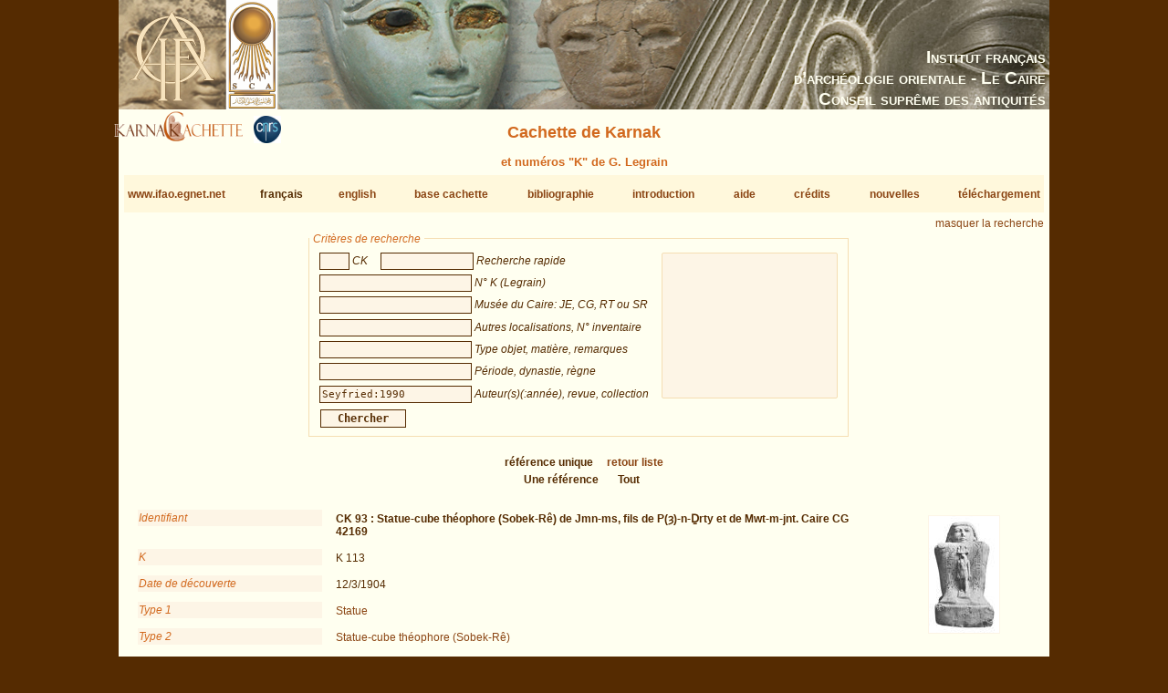

--- FILE ---
content_type: text/html; charset=UTF-8
request_url: https://www.ifao.egnet.net/bases/cachette/?biblio=Seyfried:1990
body_size: 14288
content:

<!DOCTYPE html PUBLIC "-//W3C//DTD XHTML 1.0 Strict//EN" "http://www.w3.org/TR/xhtml1/DTD/xhtml1-strict.dtd">
<!--    I     -->
<!--    f     -->
<!--   Bases :  Système de publication de bases de données relationelles développé à l'IFAO par Christian Gaubert (2008-2009) -->
<!--    o     -->
<!--   v1.1   -->
<!--	Utilisez, use any modern browser: Firefox, Safari, Opera, etc   -->
<html xmlns="http://www.w3.org/1999/xhtml">
<head>
<title>IFAO - Cachette de Karnak | Karnak Cachette</title>
<meta http-equiv='Content-Type' content='text/html; charset=utf-8' />
	<meta http-equiv="Content-Language" content="fr,en"/>
	<meta name="viewport" content="width=device-width,initial-scale=1,maximum-scale=5.0"/>

	<link rel="schema.DC" href="http://purl.org/dc/elements/1.1/" />
	<link rel="schema.DCTERMS" href="http://purl.org/dc/terms/" />

	<meta name="DC.title" xml:lang="fr" content="Cachette de Karnak" />
	<meta name="DC.subject" xml:lang="fr" content="Base de données Cachette de Karnak" />
	<meta name="DC.language" scheme="DCTERMS.RFC4646" content="fr-FR" />

	<meta name="DC.title" xml:lang="en" content="Karnak Cachette" />
	<meta name="DC.subject" xml:lang="en" content="Karnak Cachette Database" />
	<meta name="DC.language" scheme="DCTERMS.RFC4646" content="en-GB" />

	<meta name="DC.publisher" content="IFAO: Institut français d'archéologie orientale au Caire" />
	<meta name="DC.creator" content="Laurent Coulon" />
	<meta name="DC.contributor" content="Emmanuel Jambon" />
	
	<meta name="DC.format" scheme="DCTERMS.IMT" content="text/html" />
	<meta name="DC.type" scheme="DCTERMS.DCMIType" content="Text" />
	<meta name="DC.date" content="2017-08-28" />
	<meta name="DC.identifier" scheme="DCTERMS.URI" content="http://www.ifao.egnet.net/bases/cachette" />

	<link href='/_lib/basesifao/bases.css' rel='stylesheet' type='text/css' />
	<style type='text/css'>
	.en {display: none;}	</style>
	<link href='/bases/cachette/base-cachette.css' rel='stylesheet' type='text/css' />
	<script type='text/javascript' src='/_lib/basesifao/basesifao.js'></script>
	<script type='text/javascript'>
/*<![CDATA[*/

	function redirige_langue(){
		if (obtenirCodeLangueNavig()!="fr")
			window.location.href='http://www.ifao.egnet.net/bases/cachette/?lang=en';
	}

	function liste_inactive(id) {// désactiver le label du champ dont l'id est _id 
		document.getElementById("_"+id).style.color = "#552B01";
		}

	function liste_active(id) {// activer le label du champ dont l'id est _id
		liste_inactive('ck');
		liste_inactive('ident');
		liste_inactive('k');
		liste_inactive('ids');
		liste_inactive('mus');
		liste_inactive('descr');
		liste_inactive('dat');
		liste_inactive('biblio');
		document.getElementById("_"+id).style.color = "chocolate";
		}

	function attacherAction() {
		if (document.getElementById) {
			click_bascule('entete','bascule');//bascule();
			load_menu('body');
			focus_valeurs('__ck');
			focus_valeurs('__ident');
			focus_valeurs('__k');
			focus_valeurs('__ids');
			focus_valeurs('__mus');
			focus_valeurs('__descr');
			focus_valeurs('__dat');
			focus_valeurs('__biblio');
			click_valeurs('liste_valeurs');
		}
	}

	function attacherAction_cachette() {//filtres numériques
		if (document.getElementById) {
			change_nombres('__k',2);
		}
	}

	addLoadEvent(attacherAction_cachette);

	var id_courant;

	function element_liste() {
		var formElt= document.getElementById('__'+id_courant);
		var liste= document.getElementById('liste_valeurs');
		formElt.value = liste.options[liste.selectedIndex].value;// mode remplacement
		
	}


	function populer_liste_valeur(id) {
		liste_active(id);

		var liste= document.getElementById('liste_valeurs');
		for (i = liste.options.length; i >= 0; i--)// raz
			liste.options[i] = null;

		if (id=='mus'){
			var _1122860470 = ["Alexandrie, Bibliotheca Alexandrina Archaeology Museum","Alexandrie, Mus\u00e9e National","Allemagne, coll. particuli\u00e8re","Amsterdam, Allard Pierson Museum","Assouan, Mus\u00e9e nubien","Baltimore, WAG\/WAM","B\u00e9ni Souef, Beni Suef Museum","Berlin, \u00c4gyptisches Museum","Boston, Museum of Fine Arts","Brooklyn Museum","Bruxelles, Collection A. Stoclet","Bruxelles, MRAH","Buffalo, Albright Art Gallery","Cambridge University, Museum of Archaeology and Anthropology","Collection Fr. Friedrich Wilhelm von Bissing","Collection Omar Pacha","Durham, University Oriental Museum","\u00c9dimbourg, Royal Scottish Museum","Glasgow, Burrell Collection","Hanovre, Museum August Kestner","Heidelberg, Sammlung des \u00c4gyptologischen Instituts","Isma\u00eflia, Mus\u00e9e r\u00e9gional","Isma\u00eflia, Mus\u00e9e r\u00e9gional","Karnak, Banquettes sud","Karnak, Cheikh Labib","Karnak, Karakol","Karnak, Maison du Service des Antiquit\u00e9s","Karnak, Mus\u00e9e en Plein Air","Kharga Museum","Lausanne, Mus\u00e9e cantonnal des Beaux-Arts","Le Caire, Mus\u00e9e copte","Le Caire, Mus\u00e9e de l'a\u00e9roport","Le Caire, Mus\u00e9e \u00e9gyptien","Londres, British Museum","Londres, Science Museum","Los Angeles, County Museum of Art","Louxor, Mus\u00e9e \u00e9gyptien","Memphis (USA), coll. particuli\u00e8re","Munich, \u00c4gyptische Staatsammlung","Munich, Glyptoth\u00e8que","New York, MMA","New York, Pierpont Morgan Library","New York, Queens College","Paris, Mus\u00e9e du Louvre","Philadelphie, Rosenbach Museum and Library","Port Sa\u00efd, Mus\u00e9e national","Richmond, Virginia Museum of Fine Arts","Rochester, Memorial Art Gallery","Saint Louis, City Art Museum","San Bernardino, Collection Harer","Taba, Taba Museum","Vente Londres Sotheby's 1986","Vente New York Oct. 2008","Vente Paris 1960","Vente Paris Drouot 1975","Vente Paris Drouot 2008","Vente Paris Drouot 2010","Worcester, Art Museum",""];
			Array2Select(_1122860470,liste);

		}
		if (id=='descr'){
			var _1507394293 = ["Statue","El\u00e9ment architectural","Mobilier","Bijou","Autre"];
			Array2Select(["type objet"],liste,'titre');
			Array2Select(_1507394293,liste);
			var _1295329976 = ["Basalte","Bois silicifi\u00e9","Bois","Br\u00e8che","Bronze","Calcaire dur cristallin","Calcaire","Calcite","Diorite","Fa\u00efence","Feldspath","Granit","Granit \"gris\"","Granit \"noir\"","Granito\u00efde","Granit \"rose\"","Granodiorite","Grauwacke","Gr\u00e8s","Ivoire","Lapis-lazuli","Obsidienne","Or","Os","Oxyde de cuivre","Pierre blanche tr\u00e8s dure","Pierre dure jaune-orang\u00e9e","Pierre dure verte","Pierre non identifi\u00e9e","Plomb","Quartzite","Schiste","Serpentine","Silex","St\u00e9atite","St\u00e9atite ?","Terre cuite",""];
			Array2Select(["mati\u00e8re"],liste,'titre');
			Array2Select(_1295329976,liste);

		}
		if (id=='dat'){
			var _1397112292 = ["Ancien Empire","PPI","PPI-Moyen Empire","Moyen Empire","DPI","Nouvel Empire","Nouvel Empire-TPI","TPI","TPI-Basse \u00c9poque","Basse \u00c9poque","Basse \u00c9poque-\u00c9poque ptol\u00e9ma\u00efque","\u00c9poque ptol\u00e9ma\u00efque","\u00c9poque romaine","\u00c9poque copte","Inconnue"];
			Array2Select(["p\u00e9riode"],liste,'titre');
			Array2Select(_1397112292,liste);
			var _1907962123 = ["5e dyn.","11e dyn.","12e dyn.","12e-13e dyn.","13e dyn.","16e dyn.","17e dyn.","18e dyn.","19e-20e dyn.","19e dyn.","20e dyn.","21e-22e dyn.","21e dyn.","22e-23e dyn.","22e dyn.","23e dyn.","24e dyn.","25e dyn.","trans. 25e-26e dyn.","26e dyn.","27e dyn.","29e dyn.","30e dyn.","30e dyn.-Ptol\u00e9m\u00e9es","31e dyn.","Arg\u00e9ades","Ptol\u00e9m\u00e9es","Empereurs romains"];
			Array2Select(["dynastie"],liste,'titre');
			Array2Select(_1907962123,liste);
			var _1818198160 = ["Amenemhat III","Amenhotep Ier","Amenhotep II","Amenhotep III","Amenhotep II-Thoutmosis IV","Amenhotep IV \/ Akh\u00e9naton","Amenm\u00e8s","Apri\u00e8s","Artaxerx\u00e8s Ier","Ay","Ay-Horemheb","Chabaka","Chabataka","Ch\u00e9chonq Ier-Osorkon Ier","Ch\u00e9chonq III","Darius Ier","Harsiesis","Hatchepsout","Hatchepsout-Thoutmosis III","Horemheb","M\u00e9renptah","M\u00e9renptah-Siptah","Montouhotep II Nebhepetr\u00ea","Montouhotep VI Mer\u00e2nkhr\u00ea","N\u00e9chao II","Nectanebo II","Nectanebo I","Neferhotep Ier","Neferhotep II","Nyouserr\u00ea","Osorkon Ier","Osorkon Ier-Osorkon II","Osorkon III","Osorkon III-Takeloth III","Osorkon II","Osorkon II-Takeloth II","Ougaf Khoutaouyr\u00ea","P\u00e9dubastis Ier","Philippe Arrhid\u00e9e","Psamm\u00e9tique Ier","Psamm\u00e9tique II","Psousenn\u00e8s II","Ptol\u00e9m\u00e9e Ier-Ptol\u00e9m\u00e9e IV","Ptol\u00e9m\u00e9e III","Ptol\u00e9m\u00e9e II","Ptol\u00e9m\u00e9e IV","Rams\u00e8s III","Rams\u00e8s II-M\u00e9renptah","Rams\u00e8s II","Rams\u00e8s IV","Rams\u00e8s IV-Rams\u00e8s VI","Rams\u00e8s IX","Rams\u00e8s VI","Rams\u00e8s VI-Rams\u00e8s IX","Rams\u00e8s XI","S\u00e9sostris Ier-Amenemhat II","S\u00e9sostris Ier","S\u00e9sostris III","S\u00e9sostris IV S\u00e9neferibr\u00ea","Sethnakht-Rams\u00e8s III","S\u00e9thy Ier","S\u00e9thy II","Sobekemsaf Ier","Sobekhotep I\/II Sekhemr\u00ea-Khoutaouy-Sobekhotep III Sekhemr\u00ea-Souadjtaouy","Sobekhotep III Sekhemr\u00ea-Souadjtaouy","Sobekhotep IV Kh\u00e2n\u00e9ferr\u00ea","Sobekhotep V Merhotepr\u00ea","Taharqa","Takeloth III","Takeloth II or Takeloth III","Takeloth II","Tanoutamon","Thoutmosis Ier","Thoutmosis III-Amenhotep II","Thoutmosis III \/ Ch\u00e9chonq I ou IIc(?)","Thoutmosis III","Thoutmosis II","Thoutmosis IV","Tout\u00e2nkhamon",""];
			Array2Select(["r\u00e8gne"],liste,'titre');
			Array2Select(_1818198160,liste);

		}
		if (id=='biblio'){
			var _852125885 = ["Abdalaal","Abd el Kerim","Abdelraheim","Abd el Rahiem","Abdelrahiem","Abder-Raziq","Abdul Salam et alii","Adams","Affara","Agut-Labord\u00e8re","Albersmeier","Aldred","Almagro Basch et alii","Altenm\u00fcller","Althoff","Ampolo, Bresciani","Andreu","Anonyme","Anthes","Arnaudi\u00e8s","Arnold","Assem","Assmann","Aston","Ayad","Azim","Azim, R\u00e9veillac","Azzam","B\u00e1cs, F\u00e1bi\u00e1n, Schreiber, T\u00f6r\u00f6k","Baer","Baines","Baines, Malek","Bakr","Bakry","Baligh","Barbotin","Barguet","Barguet, Goneim, Leclant","Barocas","Barucq, Daumas","Beckerath","Beinlich","Bell","B\u00e9n\u00e9dite","Berlandini","Berlandini-Grenier","Berlev","Bernhauer","Berteaux","Bianchi","Bianchi et alii","Bickel","Bierbrier","Bierbrier et alii","Birk","Bissing","Bisson de la Roque","Bj\u00f6rkman","Blumenthal","Bolshakov","Bomhard","Bommas","Bonh\u00eame","Bonnet","Bonnet, Valbelle","Boorn","Borchardt","Boreux","Bosse","Bothmer","Bothmer, De Meulenaere","Bovot","Brand","Brandl","Brandl, Jansen-Winkeln","Breasted","Brech-Neldner, Budde","Bresciani","Broekhuis","Broekman","Brooklyn Museum","Brunner","Brunner-Traut","Bryan","Bryson","Buck","Budde","Budge","Burgos, Larch\u00e9","Cabrol","Cafici","Caminos","Capart","Capel et alii","Cardon","Carlotti","Carter, Legrain","Cavalier, Goyon, Postel","Cecil Reid","\u010cern\u00fd, Gardiner","Cesaretti","Chadefaud","Chauveau, Thiers","Chevereau","Christophe","Clarysse","Cl\u00e8re","Coenen","Collombert","Cooney","Corteggiani","Coulon","Coulon, Defernez","Coulon, Jambon","Coulon, Jambon, Sheikholeslami","Coulon, Masson","Cozi","Currelly","Curtius","Curto, Roccati","Dallibor","Daressy","Daumas","Dautzenberg","Davies","Delange","Delvaux","De Meulenaere","De Meulenaere, Bothmer","De Meulenaere, Clarysse","De Meulenaere, De Strooper","De Meulenaere et alii","De Meulenaere, Vanlathem","De Meulenaere, Yoyotte","Depauw","De Putter, Karlshausen","Depuydt","Derchain","Derriks, Delvaux","Desroches-Noblecourt","Desroches-Noblecourt et alii","D\u2019Este","Devauchelle","Dewachter","de Wit","Dittmar","Dodson","Dodson, Hilton","Doli\u0144ska","Donadoni","Donohue","Doresse","Dorman","Dresbach","Dreyer","Drioton","Drioton, Sved","Drioton, Vigneau","Drouot","Ducros","Dunham, Laming Macadam","Dupont","Dziobek","Eaton-Krauss","Eaton-Krauss, Jansen-Winkeln","Edel","Edgar","Edwards","Effland","Eggebrecht","Eggebrecht et alii","Eichler","Einaudi","Eisenberg","el-Damaty","el-Sabban","el-Sayed","el-Shahawy","el-Shahawy, Atiya","el-Shater","el-Toukhy","el-Zahry","Empereur, Pelletier-Hornby, Charron","Engelbach","Engsheden","Erman","Ertman","Evers","Fairman","Fay","Fay, De Meulenaere","Fay, Jansen-Winkeln, Parkinson","Fazzini","Fazzini, O\u2019Rourke","Fechheimer","Feucht","Finneiser","Firchow","Fischer","Forbes","Forman, Forman, Vil\u00edmkov\u00e1","Franke","Franken","Freed","Freed et alii","Freed, Markowitz, D'Auria","Frood","Gaballah","Gabolde","Gabra","Gal\u00e1n","Gallo","Gardiner","Gasse","Gates, Kozloff, Ertman","Gauthier","Gilli","Gitton","Giveon","Gnirs","Goldbrunner","Gomaa","Gorre","Gosselin","Goyon","Goyon, Cardin","Goyon, Traunecker","Graefe","Grajetzki","Grallert","Grandet","Grapow","Graves-Brown","Grdseloff","Griffiths","Grimal","Grothoff","Guermeur","Guermeur, Thiers","Gunn","Gunn, Engelbach","Habachi","Hallmann","Hamann","Hardwick","Hardwick, Riggs","Hari","Haring","Hawass","Hawass, Vannini","Hayes","Heerma van Voss","Hegazy","Heiden","Heise","Helck","Hema","Herbin","Hermann","Hill","Hintze, Hintze","Hintze, Wenig","Hirmer, Otto","H\u00f6ckmann","H\u00f6lzl","Hope","Hornemann","Hornung","Hornung et alii","Hornung, Staehelin","H\u00f6veler-M\u00fcller","Ilin-Tomich","Insley","Jacquet-Gordon","Jambon","James","Jansen-Winkeln","Janssen","J\u00e9quier","Johnson","Johnson, Lacovara","Josephson","Josephson, el-Damaty","Junge","Jurman","Kahl","K\u00e1kosy","K\u00e4nel","Kapandji, Morhange","Kayser","Kees","Kerrn Lilles\u00f8","Kessler","Kirwan","Kitchen","Klasens","Klotz","Klotz, LeBlanc","Knigge","Knigge, Luiselli","Koch","Konrad","Kozloff, Bryan, Berman, Delange","Kri\u00e9ger","Kruchten","Kuentz","Kuhlmann","Laboury","Lacau","Lacau, Chevrier","Lacovara, Reeves, Johnson","Lacovara, Teasley Trope","Lange","Lange, Hirmer","Lapp","Larcher","Lauffray","Laurent","Leahy","Leblanc","Leclant","Lecl\u00e8re","Le Corsu","Lecuyot","Lefebvre","Legrain","Leibovitch","Leitz","Leitz et alii","Lembke, Vittmann","Lenzo Marchese","Le Saout","Lesko","Letellier","Levin","Lichtheim","Lilyquist","Lindblad","Lipi\u0144ska","Lloyd","Lodomez","Loeben","Lohwasser","Lorand","Lorton","Loth","Loukianoff","Lowle","Lucas, Rowe","Lurson","Lythgoe","Maehler","Mahfouz","Mahran","Malaise","Malek","Maspero","Mathieu","Matthiew","McNaught","Mekhitarian","Mekis","Meyer","Michalowski","Minas","Minas-Nerpel","Moftah","Mokhtar et alii","Monnet","Montet","Morenz","Morgan","Morschauser","Mougenot","Moursi","M\u00fcller","Munro","Murnane","Mysliwiec","My\u015bliwiec","Mysliwiec","Nagy","Newberry","Nims","Obenga","Obsomer","Ockinga","Or\u00e9al","Orsenigo","Otto","Pamminger","Parker","Parlasca","Payraudeau","Peck","Peden","Perc","Perdu","Peremans, Van\u2019t Dack","Pernigotti","Pestman","Piacentini","Pijo\u00e1n","Pillet","Pirenne","Pischikova","Polz","Pomorska","Pope","Posener","Posener et al.","Postel","Pozzi","Pressl","Preys","Price","Pries","Priese","Priese et alii","Quack","Quaegebeur","Quirke","Radwan","Raedler","Ramadan","Ranke","Rashed","Rashed, Abdelrahman","Rati\u00e9","Raven","Razanajao","Redford","Reisinger","Rice","Richter","Riggs","Rindi","Ritner","Rizzo","Robins","Roccati","Roeder","Roehrig","Roehrig, Dreyfus, Keller","Romano","Romano et alii","R\u00f6mer","Rondot","R\u00f6ssler-K\u00f6hler","Rowe","Rummel","Russmann","Ryholt","Sachsen-Coburg","Saleh et alii","Saleh, Joaquin","Saleh, Sheikholeslami","Saleh, Sourouzian","Sander-Hansen","Sandman","Sandri","Satzinger","Sauneron","Sauneron, Yoyotte","S\u00e4ve-S\u00f6derbergh","Sch\u00e4fer","Sch\u00e4fer, Andrae","Scharff","Schlott-Schwab","Schmid","Schoske","Schoske, Wildung","Schott","Schubert","Schulman","Schulz","Schulz, Seidel","Schwab-Schlott","Schwaller de Lubicz","Scott","Seele","Seidel","Seipel","Selim","Senk","Sethe","Seyfried","Shaw, Nicholson","Sheikholeslami","Sheikholeslami et alii","Siebert","Siesse, Connor","Simpson","Sist","\u015aliwa","Sloley","Smith","Solia","Solkin","Sourouzian","Spalinger","Spanel","Spencer","Spiegelberg","Stadler","Stanwick","Steindorff","Sternberg-el Hotabi","Sternberg-El Hotabi","Strudwick","Suys","Tallet","Taylor","Tefnin","Terrace, Fischer","Th\u00e9odorid\u00e8s","Theodorid\u00e8s","Thiers","Thijs","Thirion","Thomas","Tiradritti","Tiradritti et alii","Trad, Mahmoud","Traunecker","Traunecker, Golvin","Troy","Ullmann","Valbelle","Valloggia","Vandersleyen","Vandier","Van Dijk","Van Leer","Van Rinsveld","Van Siclen III","Varga","Varille","Verbovsek","Vercoutter","Vergnieux","Verner","Vernier","Vernus","Vittmann","Volten","von Lieven","Wainwright","Walle","Weber","Weigall","Weigt","Weil","Weinstein","Welsh","Westendorf","Wiese, Brodbeck et alii","Wild","Wildung","Wildung et alii","Wildung, Grimm","Wildung, Schoske","Wilkinson","Winlock","Winter","Winterhalter","Woldering","Wolf","Wreszinski","Young","Younis","Yoyotte","Zandee","Zayed","Zecchi","Zibelius","Zibelius-Chen","Ziegler et alii.","Ziegler et alii","Zivie","Zivie-Coche",""];
			Array2Select(["auteurs"],liste,'titre');
			Array2Select(_852125885,liste);
			var _1128500552 = ["Aegyptus","AfO","AIPHOS","AJA","\u00c4&L","AltForsch","AmarnLett","AncEg","AncSoc","Ankh","Antike Welt","AREEF","ArOr","ASAE","BACE","BES","Bessarione","Biblica","BIE","BIFAO","BiOr","BMA","BMFA","BMHBA","BMMA","BSEG","BSFE","BullEgMus","CdE","CRAIBL","CRIPEL","DiscEg","DossArch","EA&O","EgArch","EVO","GM","IAE Newsl.","Illustrated London News","ISIMU","JACF","JAOS","JARCE","JBM","JEA","JEH","JEOL","JFA (Mansoura)","JKNAW","JKSW","JNES","JRS","JSSEA","Karnak","Kemet","K\u00eami","KMT","Kush","Kyphi","MDAIK","Memnonia","Minerva","MIO","MittSAG","MJBK","MMAB","MMJ","MonPiot","MV\u00c4G","OA","OLP","OLZ","OMRO","OrAnt","OrGand","Orientalia","PalSborn","ParPass","PSBA","Quaderni de 'La ricerca scientifica'","RdE","REAC","RecTrav","RevLouvre","RSO","Saeculum","SAK","SCO","SEAP","Serapis","StudAeg","TdE","The Brooklyn Museum Annual","VA","VO","WaG","WdO","WZKM","Z\u00c4S",""];
			Array2Select(["revues"],liste,'titre');
			Array2Select(_1128500552,liste);
			var _14269891 = ["\u00c4AT","AAWL","AAWMainz","Achet Schriften zur \u00c4gyptologie","ADAIK","AegHelv","AegLeod","AegMonast","AegTrev","\u00c4gAbh","\u00c4gForsch","AHAW","ALUB","AnOr","AOB","APAW","Ars Una ","Art and Design Theses Paper","ARWAW","AVDAIK","BdE","Beitr\u00c4g","B\u00c9PH\u00c9 Sciences Historiques et Philologiques","B\u00c9PH\u00c9 Sciences Religieuses","BEStud","BiAe","BiClassVang","Blackwell companions to the Ancient World","BMH-Suppl.","BMOP","Boreas","BSAK","CahKarn","CASAE","CBC","CEAEt","CENiM","Chapters in Art","CNIP","CollHell","CSEG","D\u00d6AWW","DVSM","DVSS","EES Occasional Publications","EgMem","EgStud","EgTod","EgUit","EME","Encounters with Ancient Egypt","Entretiens sur l'Antiquit\u00e9 Classique","EPROER","Europ\u00e4ische Hochschulschriften, III Geschichte und ihre Hilfswissenschaften","FIFAO","G\u00d6F IV","H\u00c4B","H\u00c4S","HAW","HdO","IBAES","IcRel","JWIS","K\u00c4T","Kremser Wissenschaftliche Reihe","KRI","KSG","L\u00c4","LAPO","L\u2019Art et les Grandes Civilisations","L\u00c4S","Les tr\u00e9sors du monde - Skira","Le vetrine del sapere - Skira","MAIBL","M\u00c4S","MedMus-Mem","Menes","Meroitica","MIEAA","MIFAO","MonAeg","MRE","MVEOL","NAWG","Nouvelle Clio","NRT","OBO","OccPubl","OLA","OMRO","ORA","Orientalia Monspeliensia","OrMonsp","PapBrux","PBA","Pd\u00c4","Persika","Philippika","PiBiEg","Pictura et Poesis","P.L.Bat.","PMMA","Propyl\u00e4en Kunstgeschichte","PTT","RAPH","Religions du Monde","RGRW","Royal Athena Galleries. Catalogue","SAGA","SAOC","SDAIK","ShirEgypt","SPAW","SPKHAW Supplemente","SRaT","SSR","StudHell","Studia sull'Antico Egitto","Summa Artis \u2014 Historia General del Arte","T\u00c4B","TAVO Beihefte B","Theben","Topoi Suppl\u00e9ment","TTR","TUAT","TUAT NF","UEE (Internet)","UGA\u00c4","UMI","Univers des Formes","Urk.","USE","VIO","WAW","ZAW Beihefte",""];
			Array2Select(["collections"],liste,'titre');
			Array2Select(_14269891,liste);

		}

		id_courant = id;
	}


	addLoadEvent(attacherAction);
/*]]>*/
	</script>
<!-- Matomo -->
<script type="text/javascript">
  var _paq = window._paq || [];
  /* tracker methods like "setCustomDimension" should be called before "trackPageView" */
  _paq.push(['trackPageView']);
  _paq.push(['enableLinkTracking']);
  (function() {
    var u="//www.ifao.egnet.net/analytics/";
    _paq.push(['setTrackerUrl', u+'matomo.php']);
    _paq.push(['setSiteId', '1']);
    var d=document, g=d.createElement('script'), s=d.getElementsByTagName('script')[0];
    g.type='text/javascript'; g.async=true; g.defer=true; g.src=u+'matomo.js'; s.parentNode.insertBefore(g,s);
  })();
</script>
<!-- End Matomo Code -->

</head>
<body>
	<div id="header"><h1></h1></div>
	<div class="ifao_droite"> <span class="fr">Institut français</span><span class="en">French Institute</span><br /> <span class="fr">d’archéologie orientale - Le Caire</span><span class="en">of Oriental Archaeology - Cairo</span><br /> <span class="fr">Conseil suprême des antiquités</span><span class="en">Supreme Council of Antiquities</span></div>
	<div id="content">
<img src='/bases/cachette/docs/logo_cachette_pt.png' alt='logo' class='logo_cachette' />
	<img src='/bases/cachette/docs/logo_cnrs_pt.jpg' alt='logo' class='logo_cnrs' /><h2> <span class="fr">Cachette de Karnak</span><span class="en">Karnak Cachette</span></h2>
<h4 style='margin:0;text-align: center'> <span class="fr">et numéros "K" de G. Legrain</span><span class="en">and G. Legrain's "K" numbers</span></h4>
<div id='menu' class='menu-flex'>
<div><a href='/'>www.ifao.egnet.net</a></div>
<div>français</div>
<div><a href='?biblio%3DSeyfried%3A1990&amp;lang=en'>english</a></div>
<div><a href='../cachette/'>base cachette</a><br /></div>
<div><a href='../cachette/biblio'>bibliographie</a><br /></div>
<div><a href='../cachette/about'>introduction</a></div>
<div><a href='../cachette/about#aide'>aide</a><br /></div>
<div><a href='../cachette/about#remerciements'>crédits</a></div>
<div><a href='../cachette/news'>nouvelles</a><br /></div>
<div><a href='../cachette/download'>téléchargement</a><br /></div>
</div>
<div class='droite'><a href='#' id='bascule' > <span class="fr">masquer la recherche</span><span class="en">hide search</span></a></div>

<div id ='entete' class='vis'>
<form id='interrog' method='post' action='.' class = 'criteres'><fieldset >
<legend> <span class="fr">Critères de recherche</span><span class="en">Search criteria</span></legend>
<div style='float: left;'>
<input type='text' size='20' maxlength='50' name='ck' id='__ck' value='' /> <span id='_ck' class='input_legende'> <span class="fr">CK</span><span class="en">CK</span></span>

<input type='text' size='20' maxlength='50' name='ident' id='__ident' value='' /> <span id='_ident' class='input_legende'> <span class="fr">Recherche rapide</span><span class="en">Rapid search</span></span>
<br />
<input type='text' size='20' maxlength='50' name='k' id='__k' value='' /> <span id='_k' class='input_legende'> <span class="fr">N° K (Legrain)</span><span class="en">K number (Legrain)</span></span>
<br />
<input type='text' size='20' maxlength='50' name='ids' id='__ids' value='' /> <span id='_ids' class='input_legende'> <span class="fr">Musée du Caire: JE, CG, RT ou SR</span><span class="en">Cairo Museum: JE, CG, T.R. or S.R.</span></span>
<br />
<input type='text' size='20' maxlength='50' name='mus' id='__mus' value='' /> <span id='_mus' class='input_legende'> <span class="fr">Autres localisations, N° inventaire</span><span class="en">Other locations, inventory number</span></span>
<br />
<input type='text' size='20' maxlength='50' name='descr' id='__descr' value='' /> <span id='_descr' class='input_legende'> <span class="fr">Type objet, matière, remarques</span><span class="en">Kind of object, material, remarks</span></span>
<br />
<input type='text' size='20' maxlength='50' name='dat' id='__dat' value='' /> <span id='_dat' class='input_legende'> <span class="fr">Période, dynastie, règne</span><span class="en">Period, dynasty, reign</span></span>
<br />
<input type='text' size='20' maxlength='50' name='biblio' id='__biblio' value='Seyfried:1990' /> <span id='_biblio' class='input_legende'> <span class="fr">Auteur(s)(:année), revue, collection</span><span class="en">Author(s)(:year), revue, collection</span></span>
<br />
</div>
<select name='liste_valeurs' id='liste_valeurs' size='10'><option/></select>
<br style='clear:left;'/>
<input type='submit' id='search' name='search' value='Chercher'/>
</fieldset>
</form>
</div>

<span class = 'centre' style='font-weight: bold'>
 <span class="fr">référence unique</span><span class="en">unique reference</span>&nbsp;&nbsp;&nbsp;&nbsp;<a href='.'> <span class="fr">retour liste</span><span class="en">back to list</span></a>

</span>
<br/>

<div class = 'pagination'>
 <span class="fr">Une référence</span><span class="en">One reference</span>&nbsp;&nbsp;&nbsp;&nbsp;<a href='.'> <span class="fr">Tout</span><span class="en">All</span></a><br /> 
</div>
<br/><div class='notice'><div class='sous-bloc'>
<label> <span class="fr">Identifiant</span><span class="en">Short description</span></label>
<div class='donnees'><strong>CK 93 :  <span class="fr">Statue-cube théophore (Sobek-Rê) de Jmn-ms, fils de P(ȝ)-n-Ḏrty et de Mwt-m-jnt. Caire CG 42169</span><span class="en">Block statue of Jmn-ms, son of P(ȝ)-n-Ḏrty and Mwt-m-jnt, with figure of Sobek-Re. Cairo CG 42169</span></strong></div>
<label>K</label>
<div class='donnees'>K 113</div>
<label> <span class="fr">Date de découverte</span><span class="en">Date of discovery (DD/MM/YYYY)</span></label>
<div class='donnees'>12/3/1904</div>
<label> <span class="fr">Type 1</span><span class="en">Type 1</span></label>
<div class='donnees'> <span class="fr"><a href='?descr=Statue' title='fiches contenant "Statue"'>Statue</a></span>
				  <span class="en"><a href='?descr=Statue' title='records containing "Statue"'>Statue</a></span></div>
<label> <span class="fr">Type 2</span><span class="en">Type 2</span></label>
<div class='donnees'> <span class="fr"><a href='?descr=Statue-cube théophore (Sobek-Rê)' title='fiches contenant "Statue-cube théophore (Sobek-Rê)"'>Statue-cube théophore (Sobek-Rê)</a></span>
				  <span class="en"><a href='?descr=Block statue with figure of deity (Sobek-Re)' title='records containing "Block statue with figure of deity (Sobek-Re)"'>Block statue with figure of deity (Sobek-Re)</a></span></div>
</div>
<div class='block_vignette'><img src='docs/vignettes/cachette_93.jpg' alt='vignette manquante' class='vignette_detail'/></div><label> <span class="fr">Matière</span><span class="en">Material</span></label>
<div class='donnees'> <span class="fr"><a href='?descr=Calcaire' title='fiches contenant "Calcaire"'>Calcaire</a></span>
				  <span class="en"><a href='?descr=Limestone' title='records containing "Limestone"'>Limestone</a></span></div>
<div class='comm_bascule'>
</div>
<label> <span class="fr">Dimensions</span><span class="en">Dimensions</span></label>
<div class='donnees'><table style = 'width: 100%; border-top:0px solid'>
<tr style='background-color: OldLace;font-style:italic;color:Chocolate'>
			<td> <span class="fr">hauteur</span><span class="en">height</span>&nbsp;</td><td> <span class="fr">largeur</span><span class="en">breadth</span>&nbsp;</td><td> <span class="fr">longueur</span><span class="en">length</span>&nbsp;</td><td> <span class="fr">profondeur</span><span class="en">depth</span>&nbsp;</td><td> <span class="fr">diamètre</span><span class="en">diameter</span>&nbsp;</td><td> <span class="fr">Remarques dimensions</span><span class="en">Remarks on dimensions</span></td></tr>
<tr >
<td>52</td>
<td></td>
<td></td>
<td></td>
<td></td>
<td>JE: 58</td>
</tr>

</table>
</div>
<label> <span class="fr">État de conservation</span><span class="en">Condition</span></label>
<div class='donnees'> <span class="fr">Presque intact</span><span class="en">Almost complete</span></div>
<label> <span class="fr">Datation</span><span class="en">Datation</span></label>
<div class='donnees'> <span class="fr"><a href='?dat=Nouvel Empire' title='fiches contenant "Nouvel Empire"'>Nouvel Empire</a></span>
				  <span class="en"><a href='?dat=New Kingdom' title='records containing "New Kingdom"'>New Kingdom</a></span> /  <span class="fr"><a href='?dat=19e dyn.' title='fiches contenant "19e dyn."'>19e dyn.</a></span>
				  <span class="en"><a href='?dat=19th dyn.' title='records containing "19th dyn."'>19th dyn.</a></span> /  <span class="fr"><a href='?dat=Ramsès II' title='fiches contenant "Ramsès II"'>Ramsès II</a></span>
				  <span class="en"><a href='?dat=Ramesses II' title='records containing "Ramesses II"'>Ramesses II</a></span></div>
<div class='comm_bascule'>
</div>
<label> <span class="fr">Conservation</span><span class="en">Conservation</span></label>
<div class='donnees'><table style = 'width: 70%; border-top:0px solid'>
<tr style='background-color: OldLace;font-style:italic;color:Chocolate'>
			<td> <span class="fr">Ville, musée</span><span class="en">City, museum</span></td><td> <span class="fr">N° d'inventaire</span><span class="en">Inventory no.</span></td><td> <span class="fr">JE</span><span class="en">JE</span></td><td> <span class="fr">CG</span><span class="en">CG</span></td><td> <span class="fr">RT</span><span class="en">T.R.</span></td><td> <span class="fr">SR</span><span class="en">S.R.</span></td></tr>
<tr >
<td> <span class="fr"><a href='?mus=Le Caire, Musée égyptien' title='fiches contenant "Le Caire, Musée égyptien"'>Le Caire, Musée égyptien</a></span>
				  <span class="en"><a href='?mus=Cairo, Egyptian Museum' title='records containing "Cairo, Egyptian Museum"'>Cairo, Egyptian Museum</a></span></td>
<td></td>
<td>36721</td>
<td>42169</td>
<td></td>
<td>4/13663</td>
</tr>

</table>
</div>
<label> <span class="fr">Documents et archives</span><span class="en">Documents and archives</span></label>
<div class='donnees'>Kairo Wb. Nr. 124, <311><br />Photo FLL 60<br />Photo FSK 52<br />Photo Archives Kuentz (II) I/54</div>
<div class='comm_bascule'>
<label> <span class="fr">Remarques</span><span class="en">Remarks</span></label>
<div class='donnees'>La date de découverte est fournie par Legrain:1909, 36 et confirmée par JdF 1903-1904, 47.</div>
</div>
<label> <span class="fr">Monuments en relation</span><span class="en">Related monuments</span></label>
<div class='donnees'>* Propriétaire de la TT 373 et de plusieurs autres monuments (cf. Habachi:1976 et Seyfried:1990)<br />J.-Cl. Goyon suggère que le même propriétaire est représenté sur la statue JE 37216 (K 113). (in Azim, Réveillac:2004).</div>
<h3 style='margin:1em'> <span class="fr">Bibliographie</span><span class="en">Bibliography</span></h3>
<label> <span class="fr">Porter et Moss II, 2e éd.</span><span class="en">Porter and Moss II, 2nd ed.</span></label>
<div class='donnees'>145</div>
<table class='tab_donnees'>
<tr class='deb_biblio'>
<td class='td_donnees'><strong> <span class="fr">niv.</span><span class="en">lev.</span>&nbsp;2</strong>: <a href="?biblio=Habachi:1976">Habachi:1976</a><a href="?biblio="></a></td>
<td  colspan='2'> « The Royal Scribe Amenmose, Son of Penzerti and Mutemonet: His Monuments in Egypt and Abroad »</td>
<td>dans Studies in honor of Georges R. Hughes, January 12, 1977</td>
</tr>

<tr>
<td></td>
<td>Chicago 1976</td>
<td><a href="?biblio="></a>  SAOC 39</td>
<td></td>
</tr>

<tr class='fin_biblio'>
<td></td>
<td colspan='2'> <span class="fr">bibliographie</span><span class="en">bibliography</span> - 
 <span class="fr">citation</span><span class="en">mention</span> - 
 <span class="fr">description</span><span class="en"> description</span> - 
 <span class="fr">dessin</span><span class="en">drawing</span> - 
 <span class="fr">traduction</span><span class="en">translation</span> - 
 <span class="fr">hiéroglyphes</span><span class="en">hieroglyphs</span> - 
 <span class="fr">commentaire</span><span class="en">commentary</span></td>
<td colspan='2'>86-87; 93; 97, fig. 22</td>
</tr>

<tr class='deb_biblio'>
<td class='td_donnees'><strong> <span class="fr">niv.</span><span class="en">lev.</span>&nbsp;2</strong>: <a href="?biblio=Legrain:1909">Legrain:1909</a><a href="?biblio="></a></td>
<td  colspan='2'> Statues et statuettes de rois et de particuliers II. Catalogue général des antiquités égyptiennes du Musée du Caire</td>
<td></td>
</tr>

<tr>
<td></td>
<td>Le Caire 1909</td>
<td><a href="?biblio="></a></td>
<td></td>
</tr>

<tr class='fin_biblio'>
<td></td>
<td colspan='2'> <span class="fr">hiéroglyphes</span><span class="en">hieroglyphs</span> - 
 <span class="fr">commentaire</span><span class="en">commentary</span> - 
 <span class="fr">bibliographie</span><span class="en">bibliography</span> - 
 <span class="fr">photo</span><span class="en">photo</span> - 
 <span class="fr">description</span><span class="en"> description</span> </td>
<td colspan='2'>36-37; pl. 33</td>
</tr>

<tr class='deb_biblio'>
<td class='td_donnees'><strong> <span class="fr">niv.</span><span class="en">lev.</span>&nbsp;2</strong>: <a href="?biblio=Schulz:1992">Schulz:1992</a><a href="?biblio="></a></td>
<td  colspan='2'> Die Entwicklung und Bedeutung des kuboiden Statuentypus. Eine Untersuchung zu den sogenannten “Würfelhockern”, I-II</td>
<td></td>
</tr>

<tr>
<td></td>
<td>Hildesheim 1992</td>
<td><a href="?biblio="></a>  HÄB 33-34</td>
<td></td>
</tr>

<tr class='fin_biblio'>
<td></td>
<td colspan='2'> <span class="fr">description</span><span class="en"> description</span> - 
 <span class="fr">bibliographie</span><span class="en">bibliography</span> - 
 <span class="fr">photo</span><span class="en">photo</span> - 
 <span class="fr">commentaire</span><span class="en">commentary</span> - 
 <span class="fr">translittération</span><span class="en">transliteration</span> - 
 <span class="fr">citation</span><span class="en">mention</span></td>
<td colspan='2'>I, 264-265; 587; pl. 64c (Nr. 145)</td>
</tr>

<tr class='deb_biblio'>
<td class='td_donnees'><strong> <span class="fr">niv.</span><span class="en">lev.</span>&nbsp;3</strong>: <a href="?biblio=Azim, Réveillac:2004">Azim, Réveillac:2004</a><a href="?biblio="></a></td>
<td  colspan='2'> Karnak dans l’objectif de Georges Legrain</td>
<td></td>
</tr>

<tr>
<td></td>
<td>Paris 2004</td>
<td><a href="?biblio="></a></td>
<td></td>
</tr>

<tr class='fin_biblio'>
<td></td>
<td colspan='2'> <span class="fr">commentaire</span><span class="en">commentary</span> - 
 <span class="fr">bibliographie</span><span class="en">bibliography</span> - 
 <span class="fr">photo</span><span class="en">photo</span> - 
 <span class="fr">citation</span><span class="en">mention</span> </td>
<td colspan='2'>I, 296, n. 27; 306; II, 231</td>
</tr>

<tr class='deb_biblio'>
<td class='td_donnees'><strong> <span class="fr">niv.</span><span class="en">lev.</span>&nbsp;3</strong>: <a href="?biblio=Collombert:2016">Collombert:2016</a><a href="?biblio="></a></td>
<td  colspan='2'> « Deux nouvelles statues d’Amenmès fils de Pendjerty »</td>
<td>dans L. Coulon (éd.), La Cachette de Karnak. Nouvelles perspectives sur les découvertes de Georges Legrain</td>
</tr>

<tr>
<td></td>
<td>Le Caire 2016</td>
<td><a href="?biblio="></a>  BdE 161</td>
<td></td>
</tr>

<tr class='fin_biblio'>
<td></td>
<td colspan='2'> <span class="fr">citation</span><span class="en">mention</span> - 
 <span class="fr">description</span><span class="en"> description</span> - 
 <span class="fr">dessin</span><span class="en">drawing</span> - 
 <span class="fr">bibliographie</span><span class="en">bibliography</span> - 
 <span class="fr">commentaire</span><span class="en">commentary</span></td>
<td colspan='2'>298, n. 7 et 12; 305, n. 34; 318, n. (e); 320-322 ; 324-326</td>
</tr>

<tr class='deb_biblio'>
<td class='td_donnees'><strong> <span class="fr">niv.</span><span class="en">lev.</span>&nbsp;3</strong>: <a href="?biblio=Hornemann:1957">Hornemann:1957</a><a href="?biblio="></a></td>
<td  colspan='2'> Types of ancient Egyptian statuary, II-III</td>
<td></td>
</tr>

<tr>
<td></td>
<td>Kobenhavn 1957</td>
<td><a href="?biblio="></a></td>
<td></td>
</tr>

<tr class='fin_biblio'>
<td></td>
<td colspan='2'> <span class="fr">hiéroglyphes</span><span class="en">hieroglyphs</span> - 
 <span class="fr">bibliographie</span><span class="en">bibliography</span> - 
 <span class="fr">dessin</span><span class="en">drawing</span> </td>
<td colspan='2'>II, 464</td>
</tr>

<tr class='deb_biblio'>
<td class='td_donnees'><strong> <span class="fr">niv.</span><span class="en">lev.</span>&nbsp;3</strong>: <a href="?biblio=Kitchen:1978-1980">Kitchen:1978-1980</a><a href="?biblio="></a></td>
<td  colspan='2'> Ramesside Inscriptions. Historical and Biographical, III</td>
<td></td>
</tr>

<tr>
<td></td>
<td>Oxford 1978-1980</td>
<td><a href="?biblio="></a>  KRI III</td>
<td></td>
</tr>

<tr class='fin_biblio'>
<td></td>
<td colspan='2'> <span class="fr">hiéroglyphes</span><span class="en">hieroglyphs</span> - 
 <span class="fr">bibliographie</span><span class="en">bibliography</span></td>
<td colspan='2'>KRI III, 213</td>
</tr>

<tr class='deb_biblio'>
<td class='td_donnees'><strong> <span class="fr">niv.</span><span class="en">lev.</span>&nbsp;3</strong>: <a href="?biblio=Kitchen:2000">Kitchen:2000</a><a href="?biblio="></a></td>
<td  colspan='2'> Ramesside Inscriptions. Translated and Annotated: Translations, III, Ramesses II, his Contemporaries</td>
<td></td>
</tr>

<tr>
<td></td>
<td>Oxford 2000</td>
<td><a href="?biblio="></a></td>
<td></td>
</tr>

<tr class='fin_biblio'>
<td></td>
<td colspan='2'> <span class="fr">traduction</span><span class="en">translation</span> - 
 <span class="fr">description</span><span class="en"> description</span></td>
<td colspan='2'>KRITA III, 149</td>
</tr>

<tr class='deb_biblio'>
<td class='td_donnees'><strong> <span class="fr">niv.</span><span class="en">lev.</span>&nbsp;3</strong>: <a href="?biblio=Vandier:1958">Vandier:1958</a><a href="?biblio="></a></td>
<td  colspan='2'> Manuel d’archéologie égyptienne, III, Les grandes époques. La statuaire</td>
<td></td>
</tr>

<tr>
<td></td>
<td>Paris 1958</td>
<td><a href="?biblio="></a></td>
<td></td>
</tr>

<tr class='fin_biblio'>
<td></td>
<td colspan='2'> <span class="fr">commentaire</span><span class="en">commentary</span> - 
 <span class="fr">photo</span><span class="en">photo</span> - 
 <span class="fr">description</span><span class="en"> description</span> - 
 <span class="fr">citation</span><span class="en">mention</span> </td>
<td colspan='2'>459; 484, n. 2; 533; 537; 662; pl. 153,1</td>
</tr>

<tr class='deb_biblio'>
<td class='td_donnees'><strong> <span class="fr">niv.</span><span class="en">lev.</span>&nbsp;4</strong>: <a href="?biblio=Leitz et alii:2002">Leitz et alii:2002</a><a href="?biblio="></a></td>
<td  colspan='2'> Lexikon der ägyptischen Götter und Götterbezeichnungen, I-VII</td>
<td></td>
</tr>

<tr>
<td></td>
<td>Leuven 2002</td>
<td><a href="?biblio="></a>  OLA 110-116</td>
<td></td>
</tr>

<tr class='fin_biblio'>
<td></td>
<td colspan='2'> <span class="fr">hiéroglyphes</span><span class="en">hieroglyphs</span> - 
 <span class="fr">translittération</span><span class="en">transliteration</span> - 
 <span class="fr">traduction</span><span class="en">translation</span> - 
 <span class="fr">commentaire</span><span class="en">commentary</span> - 
 <span class="fr">bibliographie</span><span class="en">bibliography</span> - 
 <span class="fr">citation</span><span class="en">mention</span></td>
<td colspan='2'>LGG III, 727b-c [7]; V, 643a [1]</td>
</tr>

<tr class='deb_biblio'>
<td class='td_donnees'><strong> <span class="fr">niv.</span><span class="en">lev.</span>&nbsp;4</strong>: <a href="?biblio=Scott:1989">Scott:1989</a><a href="?biblio="></a></td>
<td  colspan='2'> The History and Development of the Ancient Egyptian Scribe Statue: A Dissertation Presented to the Fac. of the Graduate School of Yale Univ. in Candidacy for the degree of Doctor of Philosophy. Vol. I-IV</td>
<td></td>
</tr>

<tr>
<td></td>
<td>Ann Arbor (Michigan) 1989</td>
<td><a href="?biblio="></a>  UMI</td>
<td></td>
</tr>

<tr class='fin_biblio'>
<td></td>
<td colspan='2'> <span class="fr">commentaire</span><span class="en">commentary</span> - 
 <span class="fr">bibliographie</span><span class="en">bibliography</span> - 
 <span class="fr">citation</span><span class="en">mention</span> </td>
<td colspan='2'>III, 439, n. 1</td>
</tr>

<tr class='deb_biblio'>
<td class='td_donnees'><strong> <span class="fr">niv.</span><span class="en">lev.</span>&nbsp;4</strong>: <a href="?biblio=Seyfried:1990">Seyfried:1990</a><a href="?biblio="></a></td>
<td  colspan='2'> Das Grab des Amonmose (TT 373)</td>
<td></td>
</tr>

<tr>
<td></td>
<td>Mainz am Rhein 1990</td>
<td><a href="?biblio="></a>  Theben 4</td>
<td></td>
</tr>

<tr class='fin_biblio'>
<td></td>
<td colspan='2'> <span class="fr">commentaire</span><span class="en">commentary</span> - 
 <span class="fr">bibliographie</span><span class="en">bibliography</span> - 
 <span class="fr">dessin</span><span class="en">drawing</span> - 
 <span class="fr">citation</span><span class="en">mention</span></td>
<td colspan='2'>296-297 & fig. 181; 303</td>
</tr>

<tr class='deb_biblio'>
<td class='td_donnees'><strong> <span class="fr">niv.</span><span class="en">lev.</span>&nbsp;4</strong>: <a href="?biblio=Thirion:1979">Thirion:1979</a><a href="?biblio="></a></td>
<td  colspan='2'> « Notes d’onomastique. Contribution à une révision du Ranke PN [Première série] »</td>
<td></td>
</tr>

<tr>
<td></td>
<td> </td>
<td><a href="?biblio=RdE">RdE</a><a href="?biblio="></a> 31</td>
<td>1979</td>
</tr>

<tr class='fin_biblio'>
<td></td>
<td colspan='2'> <span class="fr">citation</span><span class="en">mention</span> - 
 <span class="fr">bibliographie</span><span class="en">bibliography</span> - 
 <span class="fr">paléographie et philologie</span><span class="en">paleography and philology</span></td>
<td colspan='2'>82-83</td>
</tr>

<tr class='deb_biblio'>
<td class='td_donnees'><strong> <span class="fr">niv.</span><span class="en">lev.</span>&nbsp;5</strong>: <a href="?biblio=De Meulenaere:1957">De Meulenaere:1957</a><a href="?biblio="></a></td>
<td  colspan='2'> « Notes d’onomastique tardive »</td>
<td></td>
</tr>

<tr>
<td></td>
<td> </td>
<td><a href="?biblio=RdE">RdE</a><a href="?biblio="></a> 11</td>
<td>1957</td>
</tr>

<tr class='fin_biblio'>
<td></td>
<td colspan='2'> <span class="fr">paléographie et philologie</span><span class="en">paleography and philology</span> - 
 <span class="fr">commentaire</span><span class="en">commentary</span> - 
 <span class="fr">bibliographie</span><span class="en">bibliography</span> - 
 <span class="fr">citation</span><span class="en">mention</span></td>
<td colspan='2'>84, n. 8</td>
</tr>

<tr class='deb_biblio'>
<td class='td_donnees'><strong> <span class="fr">niv.</span><span class="en">lev.</span>&nbsp;5</strong>: <a href="?biblio=Kayser:1936">Kayser:1936</a><a href="?biblio="></a></td>
<td  colspan='2'> Die Tempelstatuen ägyptischer Privatleute im mittleren und im neuen Reich, Inaugural-Dissertation zur Erlangung der Doktorwürde einer Hohen Philosophischen Fakultät der Ruprecht-Karls-Universität zu Heidelberg</td>
<td></td>
</tr>

<tr>
<td></td>
<td>Heidelberg 1936</td>
<td><a href="?biblio="></a></td>
<td></td>
</tr>

<tr class='fin_biblio'>
<td></td>
<td colspan='2'> <span class="fr">citation</span><span class="en">mention</span></td>
<td colspan='2'>60 (III.25)</td>
</tr>

<tr class='deb_biblio'>
<td class='td_donnees'><strong> <span class="fr">niv.</span><span class="en">lev.</span>&nbsp;5</strong>: <a href="?biblio=Ockinga:2002">Ockinga:2002</a><a href="?biblio="></a></td>
<td  colspan='2'> « New Light on the Cairo Statues of Saroy »</td>
<td>dans M. Eldamaty, M. Trad (éd.), Egyptian Museum Collections around the World. Studies for the Centennial of the Egyptian Museum, II</td>
</tr>

<tr>
<td></td>
<td>Cairo 2002</td>
<td><a href="?biblio="></a></td>
<td></td>
</tr>

<tr class='fin_biblio'>
<td></td>
<td colspan='2'> <span class="fr">citation</span><span class="en">mention</span> - 
 <span class="fr">commentaire</span><span class="en">commentary</span> - 
 <span class="fr">traduction</span><span class="en">translation</span></td>
<td colspan='2'>882</td>
</tr>

<tr class='deb_biblio'>
<td class='td_donnees'><strong> <span class="fr">niv.</span><span class="en">lev.</span>&nbsp;5</strong>: <a href="?biblio=Otto:1948">Otto:1948</a><a href="?biblio="></a></td>
<td  colspan='2'> « Zur Bedeutung der ägyptischen Tempelstatue seit dem Neuen Reich »</td>
<td></td>
</tr>

<tr>
<td></td>
<td> </td>
<td><a href="?biblio=Orientalia">Orientalia</a><a href="?biblio="></a> 17</td>
<td>1948</td>
</tr>

<tr class='fin_biblio'>
<td></td>
<td colspan='2'> <span class="fr">commentaire</span><span class="en">commentary</span> - 
 <span class="fr">citation</span><span class="en">mention</span></td>
<td colspan='2'>458, n. 1</td>
</tr>

<tr class='deb_biblio'>
<td class='td_donnees'><strong> <span class="fr">niv.</span><span class="en">lev.</span>&nbsp;5</strong>: <a href="?biblio=Otto:1952">Otto:1952</a><a href="?biblio="></a></td>
<td  colspan='2'> Topographie des thebanischen Gaues</td>
<td></td>
</tr>

<tr>
<td></td>
<td> 1952</td>
<td><a href="?biblio="></a>  UGAÄ 16</td>
<td></td>
</tr>

<tr class='fin_biblio'>
<td></td>
<td colspan='2'> <span class="fr">hiéroglyphes</span><span class="en">hieroglyphs</span> - 
 <span class="fr">commentaire</span><span class="en">commentary</span> - 
 <span class="fr">citation</span><span class="en">mention</span> </td>
<td colspan='2'>101, n. 2</td>
</tr>

<tr class='deb_biblio'>
<td class='td_donnees'><strong> <span class="fr">niv.</span><span class="en">lev.</span>&nbsp;5</strong>: <a href="?biblio=Romano et alii:1979">Romano et alii:1979</a><a href="?biblio="></a></td>
<td  colspan='2'> Luxor Museum of Ancient Egyptian Art: Catalogue</td>
<td></td>
</tr>

<tr>
<td></td>
<td>Cairo 1979</td>
<td><a href="?biblio="></a></td>
<td></td>
</tr>

<tr class='fin_biblio'>
<td></td>
<td colspan='2'> <span class="fr">citation</span><span class="en">mention</span> - 
 <span class="fr">commentaire</span><span class="en">commentary</span></td>
<td colspan='2'>150</td>
</tr>

<tr class='deb_biblio'>
<td class='td_donnees'><strong> <span class="fr">niv.</span><span class="en">lev.</span>&nbsp;5</strong>: <a href="?biblio=Selim:2004">Selim:2004</a><a href="?biblio="></a></td>
<td  colspan='2'> « Three Unpublished Late Period Statues »</td>
<td></td>
</tr>

<tr>
<td></td>
<td> </td>
<td><a href="?biblio=SAK">SAK</a><a href="?biblio="></a> 32</td>
<td>2004</td>
</tr>

<tr class='fin_biblio'>
<td></td>
<td colspan='2'> <span class="fr">bibliographie</span><span class="en">bibliography</span> - 
 <span class="fr">citation</span><span class="en">mention</span> </td>
<td colspan='2'>373, n. 48</td>
</tr>

<tr class='deb_biblio'>
<td class='td_donnees'><strong> <span class="fr">niv.</span><span class="en">lev.</span>&nbsp;5</strong>: <a href="?biblio=Sist:1997">Sist:1997</a><a href="?biblio="></a></td>
<td  colspan='2'> « Riflessi sociali nella statuaria ramesside »</td>
<td>in L’Impero Ramesside. Convegno Internazionale in Onore di Sergio Donadoni</td>
</tr>

<tr>
<td></td>
<td>Roma 1997</td>
<td><a href="?biblio="></a></td>
<td></td>
</tr>

<tr class='fin_biblio'>
<td></td>
<td colspan='2'> <span class="fr">commentaire</span><span class="en">commentary</span> - 
 <span class="fr">citation</span><span class="en">mention</span></td>
<td colspan='2'>182-183, n. 27</td>
</tr>

<tr class='deb_biblio'>
<td class='td_donnees'><strong> <span class="fr">niv.</span><span class="en">lev.</span>&nbsp;5</strong>: <a href="?biblio=el-Sayed:1985b">el-Sayed:1985b</a><a href="?biblio="></a></td>
<td  colspan='2'> « Deux monuments du Musée du Caire »</td>
<td></td>
</tr>

<tr>
<td></td>
<td> </td>
<td><a href="?biblio=BIFAO">BIFAO</a><a href="?biblio="></a> 85</td>
<td>1985</td>
</tr>

<tr class='fin_biblio'>
<td></td>
<td colspan='2'> <span class="fr">citation</span><span class="en">mention</span> - 
 <span class="fr">bibliographie</span><span class="en">bibliography</span> - 
 <span class="fr">commentaire</span><span class="en">commentary</span></td>
<td colspan='2'>185, n. 4</td>
</tr>

</table>
<h3 style='margin:1em'> <span class="fr">Documentation photographique</span><span class="en">Photographic documentation</span></h3>
<a name='galerie'><div class='block_liste_vignettes'>
<a href='#galerie' title='zoom photo cg_0101_42169' onclick="zoom_image('docs/vues/cg_0101_42169.jpg','Cachette de Karnak CK 93 (photo cg_0101_42169)','CK 93 : photo cg_0101_42169<BR>Photo Musée Égyptien du Caire, © CGC Legrain');"><img src='docs/vues_th/cg_0101_42169.jpg' class= 'vignette2'/></a> <br/><br/> <span class="fr">cliquer sur la vignette pour agrandir les photos</span><span class="en">click on the vignette to enlarge the photographs</span><br/><br/><strong> <span class="fr">Avertissement important</span><span class="en">Important notice</span><br/> <span class="fr">Photos à usage de consultation et de recherche uniquement; toute reproduction est soumise à autorisation des détenteurs du copyright.</span><span class="en">Photographs are published only for purpose of study and search; users of images must secure permission from copyright owners.</span></strong></div><hr/><label> <span class="fr">URL de cette page</span><span class="en">URL for this page</span></label>
<div class='donnees'><a href='https://www.ifao.egnet.net/bases/cachette/ck93'>https://www.ifao.egnet.net/bases/cachette/ck93</a></div>
</div>
<p class='droite'>L. Coulon - E. Jambon -  <em>Version 2,  <span class="fr">données du</span><span class="en">data date</span>  <span class="fr">28 août 2017</span><span class="en">August 28th 2017</span></em></p>
<span style='color:ivory'>biblio=Seyfried:1990 : exécutée en 0.027403 s.</span>	</div>
</body>
</html>
